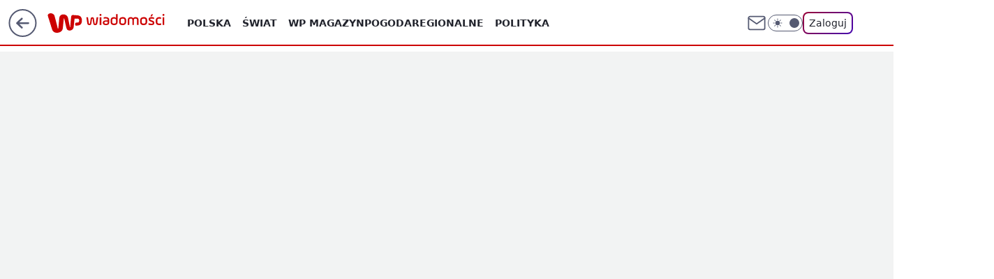

--- FILE ---
content_type: application/javascript
request_url: https://rek.www.wp.pl/gaf.js?rv=2&sn=wiadomosci&pvid=c83b0c6792ccd63ec6dd&rekids=234730&tVersion=B&phtml=wiadomosci.wp.pl%2Fczarne-chmury-nad-romanowskim-zemsta-tuska-i-giertycha-7040194621504320a&abtest=adtech%7CPRGM-1047%7CA%3Badtech%7CPU-335%7CA%3Badtech%7CPRG-3468%7CB%3Badtech%7CPRGM-1036%7CA%3Badtech%7CFP-76%7CA%3Badtech%7CPRGM-1356%7CA%3Badtech%7CPRGM-1610%7CB%3Badtech%7CPRGM-1419%7CB%3Badtech%7CPRGM-1589%7CA%3Badtech%7CPRGM-1576%7CB%3Badtech%7CPRGM-1443%7CA%3Badtech%7CPRGM-1421%7CA%3Badtech%7CPRGM-1587%7CD&PWA_adbd=0&darkmode=0&highLayout=0&layout=wide&navType=navigate&cdl=0&ctype=article&ciab=IAB-v3-386%2CIAB-v3-380%2CIAB-v3-413%2CIAB12-2%2CIAB11-4%2CIAB12%2CIAB13-9&cuct=PK-3364&cid=7040194621504320&csystem=ncr&cdate=2024-06-19&ccategory=polska&REKtagi=marcin_romanowski%3Bfundusz_sprawiedliwosci%3Bdonald_tusk%3Broman_giertych&vw=1280&vh=720&p1=0&spin=sq69faoc&bcv=2
body_size: 5211
content:
sq69faoc({"spin":"sq69faoc","bunch":234730,"context":{"dsa":false,"minor":false,"bidRequestId":"5de80357-cc87-4bb0-95b7-ef6aebcbfcf3","maConfig":{"timestamp":"2025-12-18T13:59:30.091Z"},"dfpConfig":{"timestamp":"2026-01-14T09:45:15.831Z"},"sda":[],"targeting":{"client":{},"server":{},"query":{"PWA_adbd":"0","REKtagi":"marcin_romanowski;fundusz_sprawiedliwosci;donald_tusk;roman_giertych","abtest":"adtech|PRGM-1047|A;adtech|PU-335|A;adtech|PRG-3468|B;adtech|PRGM-1036|A;adtech|FP-76|A;adtech|PRGM-1356|A;adtech|PRGM-1610|B;adtech|PRGM-1419|B;adtech|PRGM-1589|A;adtech|PRGM-1576|B;adtech|PRGM-1443|A;adtech|PRGM-1421|A;adtech|PRGM-1587|D","bcv":"2","ccategory":"polska","cdate":"2024-06-19","cdl":"0","ciab":"IAB-v3-386,IAB-v3-380,IAB-v3-413,IAB12-2,IAB11-4,IAB12,IAB13-9","cid":"7040194621504320","csystem":"ncr","ctype":"article","cuct":"PK-3364","darkmode":"0","highLayout":"0","layout":"wide","navType":"navigate","p1":"0","phtml":"wiadomosci.wp.pl/czarne-chmury-nad-romanowskim-zemsta-tuska-i-giertycha-7040194621504320a","pvid":"c83b0c6792ccd63ec6dd","rekids":"234730","rv":"2","sn":"wiadomosci","spin":"sq69faoc","tVersion":"B","vh":"720","vw":"1280"}},"directOnly":0,"geo":{"country":"840","region":"","city":""},"statid":"","mlId":"","rshsd":"19","isRobot":false,"curr":{"EUR":4.2116,"USD":3.6083,"CHF":4.5235,"GBP":4.8644},"rv":"2","status":{"advf":2,"ma":2,"ma_ads-bidder":2,"ma_cpv-bidder":2,"ma_high-cpm-bidder":2}},"slots":{"10":{"delivered":"","campaign":null,"dfpConfig":null},"11":{"delivered":"1","campaign":null,"dfpConfig":{"placement":"/89844762/Desktop_Wiadomosci.wp.pl_x11_art","roshash":"BFIL","ceil":100,"sizes":[[336,280],[640,280],[300,250]],"namedSizes":["fluid"],"div":"div-gpt-ad-x11-art","targeting":{"DFPHASH":"AEHK","emptygaf":"0"},"gfp":"BFIL"}},"12":{"delivered":"1","campaign":null,"dfpConfig":{"placement":"/89844762/Desktop_Wiadomosci.wp.pl_x12_art","roshash":"BFIL","ceil":100,"sizes":[[336,280],[640,280],[300,250]],"namedSizes":["fluid"],"div":"div-gpt-ad-x12-art","targeting":{"DFPHASH":"AEHK","emptygaf":"0"},"gfp":"BFIL"}},"13":{"delivered":"1","campaign":null,"dfpConfig":{"placement":"/89844762/Desktop_Wiadomosci.wp.pl_x13_art","roshash":"BFIL","ceil":100,"sizes":[[336,280],[640,280],[300,250]],"namedSizes":["fluid"],"div":"div-gpt-ad-x13-art","targeting":{"DFPHASH":"AEHK","emptygaf":"0"},"gfp":"BFIL"}},"14":{"delivered":"1","campaign":null,"dfpConfig":{"placement":"/89844762/Desktop_Wiadomosci.wp.pl_x14_art","roshash":"BFIL","ceil":100,"sizes":[[336,280],[640,280],[300,250]],"namedSizes":["fluid"],"div":"div-gpt-ad-x14-art","targeting":{"DFPHASH":"AEHK","emptygaf":"0"},"gfp":"BFIL"}},"15":{"delivered":"1","campaign":null,"dfpConfig":{"placement":"/89844762/Desktop_Wiadomosci.wp.pl_x15_art","roshash":"BFIL","ceil":100,"sizes":[[728,90],[970,300],[950,90],[980,120],[980,90],[970,150],[970,90],[970,250],[930,180],[950,200],[750,100],[970,66],[750,200],[960,90],[970,100],[750,300],[970,200],[950,300]],"namedSizes":["fluid"],"div":"div-gpt-ad-x15-art","targeting":{"DFPHASH":"AEHK","emptygaf":"0"},"gfp":"BFIL"}},"16":{"delivered":"1","campaign":null,"dfpConfig":{"placement":"/89844762/Desktop_Wiadomosci.wp.pl_x16","roshash":"BFIL","ceil":100,"sizes":[[728,90],[970,300],[950,90],[980,120],[980,90],[970,150],[970,90],[970,250],[930,180],[950,200],[750,100],[970,66],[750,200],[960,90],[970,100],[750,300],[970,200],[950,300]],"namedSizes":["fluid"],"div":"div-gpt-ad-x16","targeting":{"DFPHASH":"AEHK","emptygaf":"0"},"gfp":"BFIL"}},"17":{"delivered":"1","campaign":null,"dfpConfig":{"placement":"/89844762/Desktop_Wiadomosci.wp.pl_x17","roshash":"BFIL","ceil":100,"sizes":[[728,90],[970,300],[950,90],[980,120],[980,90],[970,150],[970,90],[970,250],[930,180],[950,200],[750,100],[970,66],[750,200],[960,90],[970,100],[750,300],[970,200],[950,300]],"namedSizes":["fluid"],"div":"div-gpt-ad-x17","targeting":{"DFPHASH":"AEHK","emptygaf":"0"},"gfp":"BFIL"}},"18":{"lazy":1,"delivered":"1","campaign":{"id":"188277","adm":{"bunch":"234730","creations":[{"height":200,"showLabel":true,"src":"https://mamc.wpcdn.pl/188277/1768218840656/pudelek-wosp-vB-750x200.jpg","trackers":{"click":[""],"cview":["//ma.wp.pl/ma.gif?clid=36d4f1d950aab392a9c26b186b340e10\u0026SN=wiadomosci\u0026pvid=c83b0c6792ccd63ec6dd\u0026action=cvimp\u0026pg=wiadomosci.wp.pl\u0026par=ssp%3Dwp.pl%26bidReqID%3D5de80357-cc87-4bb0-95b7-ef6aebcbfcf3%26userID%3D__UNKNOWN_TELL_US__%26publisherID%3D308%26org_id%3D25%26is_adblock%3D0%26geo%3D840%253B%253B%26partnerID%3D%26medium%3Ddisplay%26rekid%3D234730%26slotSizeWxH%3D750x200%26client_id%3D38851%26order%3D266039%26iabSiteCategories%3D%26platform%3D8%26ip%3DaeR4iEvt4Fr8X77dOS4Ji1nzjbgKduIjQ8jjF2xKvMU%26creationID%3D1470132%26seatID%3D36d4f1d950aab392a9c26b186b340e10%26pricingModel%3DUpP7cL3Vb7hwBdcSL6TkAfVv5TjTmljxT6nrtGx8CDM%26ttl%3D1768501438%26utility%3DgXZN3dlFsxNb2Cxj55yicMeE40yMCiJXBYVPLmZRX_7OPRv-U_tPf4jH31ANe5mh%26iabPageCategories%3D%26bidTimestamp%3D1768415038%26isDev%3Dfalse%26inver%3D2%26slotID%3D018%26workfID%3D188277%26billing%3Dcpv%26source%3DTG%26editedTimestamp%3D1768218902%26sn%3Dwiadomosci%26bidderID%3D11%26seatFee%3DA_Qginjs3cl08mx3dxH9r7vRPFNK71WUa8mXjUc1ySI%26tpID%3D1402616%26pvid%3Dc83b0c6792ccd63ec6dd%26hBidPrice%3DBEHKNQT%26hBudgetRate%3DBEHKNQT%26device%3DPERSONAL_COMPUTER%26domain%3Dwiadomosci.wp.pl%26targetDomain%3Dallegro.pl%26cur%3DPLN%26test%3D0%26emission%3D3044803%26is_robot%3D0%26contentID%3D7040194621504320%26conversionValue%3D0"],"impression":["//ma.wp.pl/ma.gif?clid=36d4f1d950aab392a9c26b186b340e10\u0026SN=wiadomosci\u0026pvid=c83b0c6792ccd63ec6dd\u0026action=delivery\u0026pg=wiadomosci.wp.pl\u0026par=order%3D266039%26iabSiteCategories%3D%26platform%3D8%26ip%3DaeR4iEvt4Fr8X77dOS4Ji1nzjbgKduIjQ8jjF2xKvMU%26creationID%3D1470132%26seatID%3D36d4f1d950aab392a9c26b186b340e10%26pricingModel%3DUpP7cL3Vb7hwBdcSL6TkAfVv5TjTmljxT6nrtGx8CDM%26ttl%3D1768501438%26utility%3DgXZN3dlFsxNb2Cxj55yicMeE40yMCiJXBYVPLmZRX_7OPRv-U_tPf4jH31ANe5mh%26iabPageCategories%3D%26bidTimestamp%3D1768415038%26isDev%3Dfalse%26inver%3D2%26slotID%3D018%26workfID%3D188277%26billing%3Dcpv%26source%3DTG%26editedTimestamp%3D1768218902%26sn%3Dwiadomosci%26bidderID%3D11%26seatFee%3DA_Qginjs3cl08mx3dxH9r7vRPFNK71WUa8mXjUc1ySI%26tpID%3D1402616%26pvid%3Dc83b0c6792ccd63ec6dd%26hBidPrice%3DBEHKNQT%26hBudgetRate%3DBEHKNQT%26device%3DPERSONAL_COMPUTER%26domain%3Dwiadomosci.wp.pl%26targetDomain%3Dallegro.pl%26cur%3DPLN%26test%3D0%26emission%3D3044803%26is_robot%3D0%26contentID%3D7040194621504320%26conversionValue%3D0%26ssp%3Dwp.pl%26bidReqID%3D5de80357-cc87-4bb0-95b7-ef6aebcbfcf3%26userID%3D__UNKNOWN_TELL_US__%26publisherID%3D308%26org_id%3D25%26is_adblock%3D0%26geo%3D840%253B%253B%26partnerID%3D%26medium%3Ddisplay%26rekid%3D234730%26slotSizeWxH%3D750x200%26client_id%3D38851"],"view":["//ma.wp.pl/ma.gif?clid=36d4f1d950aab392a9c26b186b340e10\u0026SN=wiadomosci\u0026pvid=c83b0c6792ccd63ec6dd\u0026action=view\u0026pg=wiadomosci.wp.pl\u0026par=partnerID%3D%26medium%3Ddisplay%26rekid%3D234730%26slotSizeWxH%3D750x200%26client_id%3D38851%26order%3D266039%26iabSiteCategories%3D%26platform%3D8%26ip%3DaeR4iEvt4Fr8X77dOS4Ji1nzjbgKduIjQ8jjF2xKvMU%26creationID%3D1470132%26seatID%3D36d4f1d950aab392a9c26b186b340e10%26pricingModel%3DUpP7cL3Vb7hwBdcSL6TkAfVv5TjTmljxT6nrtGx8CDM%26ttl%3D1768501438%26utility%3DgXZN3dlFsxNb2Cxj55yicMeE40yMCiJXBYVPLmZRX_7OPRv-U_tPf4jH31ANe5mh%26iabPageCategories%3D%26bidTimestamp%3D1768415038%26isDev%3Dfalse%26inver%3D2%26slotID%3D018%26workfID%3D188277%26billing%3Dcpv%26source%3DTG%26editedTimestamp%3D1768218902%26sn%3Dwiadomosci%26bidderID%3D11%26seatFee%3DA_Qginjs3cl08mx3dxH9r7vRPFNK71WUa8mXjUc1ySI%26tpID%3D1402616%26pvid%3Dc83b0c6792ccd63ec6dd%26hBidPrice%3DBEHKNQT%26hBudgetRate%3DBEHKNQT%26device%3DPERSONAL_COMPUTER%26domain%3Dwiadomosci.wp.pl%26targetDomain%3Dallegro.pl%26cur%3DPLN%26test%3D0%26emission%3D3044803%26is_robot%3D0%26contentID%3D7040194621504320%26conversionValue%3D0%26ssp%3Dwp.pl%26bidReqID%3D5de80357-cc87-4bb0-95b7-ef6aebcbfcf3%26userID%3D__UNKNOWN_TELL_US__%26publisherID%3D308%26org_id%3D25%26is_adblock%3D0%26geo%3D840%253B%253B"]},"transparentPlaceholder":false,"type":"image","url":"https://allegro.pl/oferta/wylicytuj-artykul-o-sobie-na-pudelku-18226046152","width":750}],"redir":"https://ma.wp.pl/redirma?SN=wiadomosci\u0026pvid=c83b0c6792ccd63ec6dd\u0026par=device%3DPERSONAL_COMPUTER%26geo%3D840%253B%253B%26rekid%3D234730%26order%3D266039%26iabSiteCategories%3D%26iabPageCategories%3D%26pvid%3Dc83b0c6792ccd63ec6dd%26slotID%3D018%26source%3DTG%26tpID%3D1402616%26hBidPrice%3DBEHKNQT%26test%3D0%26ssp%3Dwp.pl%26publisherID%3D308%26org_id%3D25%26medium%3Ddisplay%26platform%3D8%26seatFee%3DA_Qginjs3cl08mx3dxH9r7vRPFNK71WUa8mXjUc1ySI%26domain%3Dwiadomosci.wp.pl%26is_robot%3D0%26userID%3D__UNKNOWN_TELL_US__%26partnerID%3D%26seatID%3D36d4f1d950aab392a9c26b186b340e10%26ttl%3D1768501438%26isDev%3Dfalse%26bidderID%3D11%26bidReqID%3D5de80357-cc87-4bb0-95b7-ef6aebcbfcf3%26is_adblock%3D0%26slotSizeWxH%3D750x200%26bidTimestamp%3D1768415038%26inver%3D2%26editedTimestamp%3D1768218902%26cur%3DPLN%26contentID%3D7040194621504320%26client_id%3D38851%26workfID%3D188277%26billing%3Dcpv%26sn%3Dwiadomosci%26hBudgetRate%3DBEHKNQT%26ip%3DaeR4iEvt4Fr8X77dOS4Ji1nzjbgKduIjQ8jjF2xKvMU%26targetDomain%3Dallegro.pl%26emission%3D3044803%26conversionValue%3D0%26creationID%3D1470132%26pricingModel%3DUpP7cL3Vb7hwBdcSL6TkAfVv5TjTmljxT6nrtGx8CDM%26utility%3DgXZN3dlFsxNb2Cxj55yicMeE40yMCiJXBYVPLmZRX_7OPRv-U_tPf4jH31ANe5mh\u0026url=","slot":"18"},"creative":{"Id":"1470132","provider":"ma_cpv-bidder","roshash":"BEHK","height":200,"width":750,"touchpointId":"1402616","source":{"bidder":"cpv-bidder"}},"sellingModel":{"model":"CPM_INT"}},"dfpConfig":{"placement":"/89844762/Desktop_Wiadomosci.wp.pl_x18","roshash":"BFIL","ceil":100,"sizes":[[728,90],[970,300],[950,90],[980,120],[980,90],[970,150],[970,90],[970,250],[930,180],[950,200],[750,100],[970,66],[750,200],[960,90],[970,100],[750,300],[970,200],[950,300]],"namedSizes":["fluid"],"div":"div-gpt-ad-x18","targeting":{"DFPHASH":"AEHK","emptygaf":"0"},"gfp":"BFIL"}},"19":{"delivered":"1","campaign":null,"dfpConfig":{"placement":"/89844762/Desktop_Wiadomosci.wp.pl_x19","roshash":"BFIL","ceil":100,"sizes":[[728,90],[970,300],[950,90],[980,120],[980,90],[970,150],[970,90],[970,250],[930,180],[950,200],[750,100],[970,66],[750,200],[960,90],[970,100],[750,300],[970,200],[950,300]],"namedSizes":["fluid"],"div":"div-gpt-ad-x19","targeting":{"DFPHASH":"AEHK","emptygaf":"0"},"gfp":"BFIL"}},"2":{"delivered":"1","campaign":null,"dfpConfig":{"placement":"/89844762/Desktop_Wiadomosci.wp.pl_x02","roshash":"CKNQ","ceil":100,"sizes":[[970,300],[970,600],[750,300],[950,300],[980,600],[1920,870],[1200,600],[750,400],[960,640]],"namedSizes":["fluid"],"div":"div-gpt-ad-x02","targeting":{"DFPHASH":"BJMP","emptygaf":"0"},"gfp":"CKNQ"}},"24":{"delivered":"","campaign":null,"dfpConfig":null},"25":{"delivered":"1","campaign":null,"dfpConfig":{"placement":"/89844762/Desktop_Wiadomosci.wp.pl_x25_art","roshash":"BFIL","ceil":100,"sizes":[[336,280],[640,280],[300,250]],"namedSizes":["fluid"],"div":"div-gpt-ad-x25-art","targeting":{"DFPHASH":"AEHK","emptygaf":"0"},"gfp":"BFIL"}},"27":{"delivered":"1","campaign":null,"dfpConfig":{"placement":"/89844762/Desktop_Wiadomosci.wp.pl_x27_art","roshash":"BFIL","ceil":100,"sizes":[[160,600]],"namedSizes":["fluid"],"div":"div-gpt-ad-x27-art","targeting":{"DFPHASH":"AEHK","emptygaf":"0"},"gfp":"BFIL"}},"28":{"delivered":"","campaign":null,"dfpConfig":null},"29":{"delivered":"","campaign":null,"dfpConfig":null},"3":{"delivered":"1","campaign":{"id":"188107","capping":"PWAck=27120587\u0026PWAclt=24","adm":{"bunch":"234730","creations":[{"height":600,"mod":"stiltedBanner","pixels":["//ad.doubleclick.net/ddm/trackimp/N4022.2133700WP/B34996137.437466604;dc_trk_aid=630740582;dc_trk_cid=248432055;ord=1768415038;dc_lat=;dc_rdid=;tag_for_child_directed_treatment=;tfua=;gdpr=${GDPR};gdpr_consent=${GDPR_CONSENT_755};ltd=${LIMITED_ADS};dc_tdv=1?"],"showLabel":true,"src":"https://mamc.wpcdn.pl/188107/1767946337602/ip_kia25_sportage_kamp_benefity_1260x600.jpg","trackers":{"click":[""],"cview":["//ma.wp.pl/ma.gif?clid=2756484462c54389dac6407e48e5709b\u0026SN=wiadomosci\u0026pvid=c83b0c6792ccd63ec6dd\u0026action=cvimp\u0026pg=wiadomosci.wp.pl\u0026par=platform%3D8%26rekid%3D234730%26test%3D0%26source%3DTG%26iabSiteCategories%3D%26utility%3DPrVZzqdlIzn4B_JL0IjNc_3ShPHfV7yrKcfB5P1EdcxaUs1C7kpyqYCn-AoIk2n-%26ip%3DRu3h7a0NH_AOaooYyQNlc4UHEK1eA1RRop_7k1vJ-8A%26client_id%3D58063%26emission%3D3044129%26order%3D265810%26pvid%3Dc83b0c6792ccd63ec6dd%26device%3DPERSONAL_COMPUTER%26creationID%3D1469187%26editedTimestamp%3D1767950172%26medium%3Ddisplay%26userID%3D__UNKNOWN_TELL_US__%26publisherID%3D308%26inver%3D2%26is_adblock%3D0%26isDev%3Dfalse%26domain%3Dwiadomosci.wp.pl%26slotID%3D003%26targetDomain%3Dkia.com%26seatFee%3DwsBner6ubSq8cqgzU40f3E0Po3STcnZfQ-s1EQGDI9o%26sn%3Dwiadomosci%26geo%3D840%253B%253B%26conversionValue%3D0%26slotSizeWxH%3D1260x600%26tpID%3D1401826%26pricingModel%3D72pDSOYv0Bb5yId-qPT1LRKOeC9Yz1rE0jR5Mp3iaV0%26contentID%3D7040194621504320%26cur%3DPLN%26workfID%3D188107%26seatID%3D2756484462c54389dac6407e48e5709b%26is_robot%3D0%26bidTimestamp%3D1768415038%26hBidPrice%3DBEHKNQT%26hBudgetRate%3DBEHKNQT%26partnerID%3D%26ssp%3Dwp.pl%26bidReqID%3D5de80357-cc87-4bb0-95b7-ef6aebcbfcf3%26billing%3Dcpv%26org_id%3D25%26iabPageCategories%3D%26ttl%3D1768501438%26bidderID%3D11"],"impression":["//ma.wp.pl/ma.gif?clid=2756484462c54389dac6407e48e5709b\u0026SN=wiadomosci\u0026pvid=c83b0c6792ccd63ec6dd\u0026action=delivery\u0026pg=wiadomosci.wp.pl\u0026seqTtl=1770767999\u0026par=domain%3Dwiadomosci.wp.pl%26slotID%3D003%26targetDomain%3Dkia.com%26seatFee%3DwsBner6ubSq8cqgzU40f3E0Po3STcnZfQ-s1EQGDI9o%26sn%3Dwiadomosci%26geo%3D840%253B%253B%26conversionValue%3D0%26slotSizeWxH%3D1260x600%26tpID%3D1401826%26pricingModel%3D72pDSOYv0Bb5yId-qPT1LRKOeC9Yz1rE0jR5Mp3iaV0%26contentID%3D7040194621504320%26cur%3DPLN%26workfID%3D188107%26seatID%3D2756484462c54389dac6407e48e5709b%26is_robot%3D0%26bidTimestamp%3D1768415038%26hBidPrice%3DBEHKNQT%26hBudgetRate%3DBEHKNQT%26partnerID%3D%26ssp%3Dwp.pl%26bidReqID%3D5de80357-cc87-4bb0-95b7-ef6aebcbfcf3%26billing%3Dcpv%26org_id%3D25%26iabPageCategories%3D%26ttl%3D1768501438%26bidderID%3D11%26platform%3D8%26rekid%3D234730%26test%3D0%26source%3DTG%26iabSiteCategories%3D%26utility%3DPrVZzqdlIzn4B_JL0IjNc_3ShPHfV7yrKcfB5P1EdcxaUs1C7kpyqYCn-AoIk2n-%26ip%3DRu3h7a0NH_AOaooYyQNlc4UHEK1eA1RRop_7k1vJ-8A%26client_id%3D58063%26emission%3D3044129%26order%3D265810%26pvid%3Dc83b0c6792ccd63ec6dd%26device%3DPERSONAL_COMPUTER%26creationID%3D1469187%26editedTimestamp%3D1767950172%26medium%3Ddisplay%26userID%3D__UNKNOWN_TELL_US__%26publisherID%3D308%26inver%3D2%26is_adblock%3D0%26isDev%3Dfalse"],"view":["//ma.wp.pl/ma.gif?clid=2756484462c54389dac6407e48e5709b\u0026SN=wiadomosci\u0026pvid=c83b0c6792ccd63ec6dd\u0026action=view\u0026pg=wiadomosci.wp.pl\u0026par=iabPageCategories%3D%26ttl%3D1768501438%26bidderID%3D11%26platform%3D8%26rekid%3D234730%26test%3D0%26source%3DTG%26iabSiteCategories%3D%26utility%3DPrVZzqdlIzn4B_JL0IjNc_3ShPHfV7yrKcfB5P1EdcxaUs1C7kpyqYCn-AoIk2n-%26ip%3DRu3h7a0NH_AOaooYyQNlc4UHEK1eA1RRop_7k1vJ-8A%26client_id%3D58063%26emission%3D3044129%26order%3D265810%26pvid%3Dc83b0c6792ccd63ec6dd%26device%3DPERSONAL_COMPUTER%26creationID%3D1469187%26editedTimestamp%3D1767950172%26medium%3Ddisplay%26userID%3D__UNKNOWN_TELL_US__%26publisherID%3D308%26inver%3D2%26is_adblock%3D0%26isDev%3Dfalse%26domain%3Dwiadomosci.wp.pl%26slotID%3D003%26targetDomain%3Dkia.com%26seatFee%3DwsBner6ubSq8cqgzU40f3E0Po3STcnZfQ-s1EQGDI9o%26sn%3Dwiadomosci%26geo%3D840%253B%253B%26conversionValue%3D0%26slotSizeWxH%3D1260x600%26tpID%3D1401826%26pricingModel%3D72pDSOYv0Bb5yId-qPT1LRKOeC9Yz1rE0jR5Mp3iaV0%26contentID%3D7040194621504320%26cur%3DPLN%26workfID%3D188107%26seatID%3D2756484462c54389dac6407e48e5709b%26is_robot%3D0%26bidTimestamp%3D1768415038%26hBidPrice%3DBEHKNQT%26hBudgetRate%3DBEHKNQT%26partnerID%3D%26ssp%3Dwp.pl%26bidReqID%3D5de80357-cc87-4bb0-95b7-ef6aebcbfcf3%26billing%3Dcpv%26org_id%3D25"]},"transparentPlaceholder":false,"type":"image","url":"https://ad.doubleclick.net/ddm/trackclk/N4022.2133700WP/B34996137.437466604;dc_trk_aid=630740582;dc_trk_cid=248432055;dc_lat=;dc_rdid=;tag_for_child_directed_treatment=;tfua=;gdpr=${GDPR};gdpr_consent=${GDPR_CONSENT_755};ltd=${LIMITED_ADS};dc_tdv=1","width":1260},{"height":600,"mod":"stiltedBanner","pixels":["//ad.doubleclick.net/ddm/trackimp/N4022.2133700WP/B34996137.437466604;dc_trk_aid=630740582;dc_trk_cid=248432055;ord=1768415038;dc_lat=;dc_rdid=;tag_for_child_directed_treatment=;tfua=;gdpr=${GDPR};gdpr_consent=${GDPR_CONSENT_755};ltd=${LIMITED_ADS};dc_tdv=1?"],"showLabel":true,"src":"https://mamc.wpcdn.pl/188107/1767946359845/ip_kia25_sportage_kamp_benefity_940x600.jpg","trackers":{"click":[""],"cview":["//ma.wp.pl/ma.gif?clid=2756484462c54389dac6407e48e5709b\u0026SN=wiadomosci\u0026pvid=c83b0c6792ccd63ec6dd\u0026action=cvimp\u0026pg=wiadomosci.wp.pl\u0026par=platform%3D8%26rekid%3D234730%26test%3D0%26source%3DTG%26iabSiteCategories%3D%26utility%3DPrVZzqdlIzn4B_JL0IjNc_3ShPHfV7yrKcfB5P1EdcxaUs1C7kpyqYCn-AoIk2n-%26ip%3DRu3h7a0NH_AOaooYyQNlc4UHEK1eA1RRop_7k1vJ-8A%26client_id%3D58063%26emission%3D3044129%26order%3D265810%26pvid%3Dc83b0c6792ccd63ec6dd%26device%3DPERSONAL_COMPUTER%26creationID%3D1469187%26editedTimestamp%3D1767950172%26medium%3Ddisplay%26userID%3D__UNKNOWN_TELL_US__%26publisherID%3D308%26inver%3D2%26is_adblock%3D0%26isDev%3Dfalse%26domain%3Dwiadomosci.wp.pl%26slotID%3D003%26targetDomain%3Dkia.com%26seatFee%3DwsBner6ubSq8cqgzU40f3E0Po3STcnZfQ-s1EQGDI9o%26sn%3Dwiadomosci%26geo%3D840%253B%253B%26conversionValue%3D0%26slotSizeWxH%3D1260x600%26tpID%3D1401826%26pricingModel%3D72pDSOYv0Bb5yId-qPT1LRKOeC9Yz1rE0jR5Mp3iaV0%26contentID%3D7040194621504320%26cur%3DPLN%26workfID%3D188107%26seatID%3D2756484462c54389dac6407e48e5709b%26is_robot%3D0%26bidTimestamp%3D1768415038%26hBidPrice%3DBEHKNQT%26hBudgetRate%3DBEHKNQT%26partnerID%3D%26ssp%3Dwp.pl%26bidReqID%3D5de80357-cc87-4bb0-95b7-ef6aebcbfcf3%26billing%3Dcpv%26org_id%3D25%26iabPageCategories%3D%26ttl%3D1768501438%26bidderID%3D11"],"impression":["//ma.wp.pl/ma.gif?clid=2756484462c54389dac6407e48e5709b\u0026SN=wiadomosci\u0026pvid=c83b0c6792ccd63ec6dd\u0026action=delivery\u0026pg=wiadomosci.wp.pl\u0026seqTtl=1770767999\u0026par=domain%3Dwiadomosci.wp.pl%26slotID%3D003%26targetDomain%3Dkia.com%26seatFee%3DwsBner6ubSq8cqgzU40f3E0Po3STcnZfQ-s1EQGDI9o%26sn%3Dwiadomosci%26geo%3D840%253B%253B%26conversionValue%3D0%26slotSizeWxH%3D1260x600%26tpID%3D1401826%26pricingModel%3D72pDSOYv0Bb5yId-qPT1LRKOeC9Yz1rE0jR5Mp3iaV0%26contentID%3D7040194621504320%26cur%3DPLN%26workfID%3D188107%26seatID%3D2756484462c54389dac6407e48e5709b%26is_robot%3D0%26bidTimestamp%3D1768415038%26hBidPrice%3DBEHKNQT%26hBudgetRate%3DBEHKNQT%26partnerID%3D%26ssp%3Dwp.pl%26bidReqID%3D5de80357-cc87-4bb0-95b7-ef6aebcbfcf3%26billing%3Dcpv%26org_id%3D25%26iabPageCategories%3D%26ttl%3D1768501438%26bidderID%3D11%26platform%3D8%26rekid%3D234730%26test%3D0%26source%3DTG%26iabSiteCategories%3D%26utility%3DPrVZzqdlIzn4B_JL0IjNc_3ShPHfV7yrKcfB5P1EdcxaUs1C7kpyqYCn-AoIk2n-%26ip%3DRu3h7a0NH_AOaooYyQNlc4UHEK1eA1RRop_7k1vJ-8A%26client_id%3D58063%26emission%3D3044129%26order%3D265810%26pvid%3Dc83b0c6792ccd63ec6dd%26device%3DPERSONAL_COMPUTER%26creationID%3D1469187%26editedTimestamp%3D1767950172%26medium%3Ddisplay%26userID%3D__UNKNOWN_TELL_US__%26publisherID%3D308%26inver%3D2%26is_adblock%3D0%26isDev%3Dfalse"],"view":["//ma.wp.pl/ma.gif?clid=2756484462c54389dac6407e48e5709b\u0026SN=wiadomosci\u0026pvid=c83b0c6792ccd63ec6dd\u0026action=view\u0026pg=wiadomosci.wp.pl\u0026par=iabPageCategories%3D%26ttl%3D1768501438%26bidderID%3D11%26platform%3D8%26rekid%3D234730%26test%3D0%26source%3DTG%26iabSiteCategories%3D%26utility%3DPrVZzqdlIzn4B_JL0IjNc_3ShPHfV7yrKcfB5P1EdcxaUs1C7kpyqYCn-AoIk2n-%26ip%3DRu3h7a0NH_AOaooYyQNlc4UHEK1eA1RRop_7k1vJ-8A%26client_id%3D58063%26emission%3D3044129%26order%3D265810%26pvid%3Dc83b0c6792ccd63ec6dd%26device%3DPERSONAL_COMPUTER%26creationID%3D1469187%26editedTimestamp%3D1767950172%26medium%3Ddisplay%26userID%3D__UNKNOWN_TELL_US__%26publisherID%3D308%26inver%3D2%26is_adblock%3D0%26isDev%3Dfalse%26domain%3Dwiadomosci.wp.pl%26slotID%3D003%26targetDomain%3Dkia.com%26seatFee%3DwsBner6ubSq8cqgzU40f3E0Po3STcnZfQ-s1EQGDI9o%26sn%3Dwiadomosci%26geo%3D840%253B%253B%26conversionValue%3D0%26slotSizeWxH%3D1260x600%26tpID%3D1401826%26pricingModel%3D72pDSOYv0Bb5yId-qPT1LRKOeC9Yz1rE0jR5Mp3iaV0%26contentID%3D7040194621504320%26cur%3DPLN%26workfID%3D188107%26seatID%3D2756484462c54389dac6407e48e5709b%26is_robot%3D0%26bidTimestamp%3D1768415038%26hBidPrice%3DBEHKNQT%26hBudgetRate%3DBEHKNQT%26partnerID%3D%26ssp%3Dwp.pl%26bidReqID%3D5de80357-cc87-4bb0-95b7-ef6aebcbfcf3%26billing%3Dcpv%26org_id%3D25"]},"transparentPlaceholder":false,"type":"image","url":"https://ad.doubleclick.net/ddm/trackclk/N4022.2133700WP/B34996137.437466604;dc_trk_aid=630740582;dc_trk_cid=248432055;dc_lat=;dc_rdid=;tag_for_child_directed_treatment=;tfua=;gdpr=${GDPR};gdpr_consent=${GDPR_CONSENT_755};ltd=${LIMITED_ADS};dc_tdv=1","width":940}],"redir":"https://ma.wp.pl/redirma?SN=wiadomosci\u0026pvid=c83b0c6792ccd63ec6dd\u0026par=tpID%3D1401826%26contentID%3D7040194621504320%26device%3DPERSONAL_COMPUTER%26publisherID%3D308%26seatFee%3DwsBner6ubSq8cqgzU40f3E0Po3STcnZfQ-s1EQGDI9o%26cur%3DPLN%26workfID%3D188107%26is_robot%3D0%26bidderID%3D11%26editedTimestamp%3D1767950172%26conversionValue%3D0%26ssp%3Dwp.pl%26slotID%3D003%26billing%3Dcpv%26medium%3Ddisplay%26inver%3D2%26hBidPrice%3DBEHKNQT%26bidReqID%3D5de80357-cc87-4bb0-95b7-ef6aebcbfcf3%26rekid%3D234730%26test%3D0%26source%3DTG%26ip%3DRu3h7a0NH_AOaooYyQNlc4UHEK1eA1RRop_7k1vJ-8A%26seatID%3D2756484462c54389dac6407e48e5709b%26bidTimestamp%3D1768415038%26org_id%3D25%26utility%3DPrVZzqdlIzn4B_JL0IjNc_3ShPHfV7yrKcfB5P1EdcxaUs1C7kpyqYCn-AoIk2n-%26partnerID%3D%26ttl%3D1768501438%26iabSiteCategories%3D%26emission%3D3044129%26slotSizeWxH%3D1260x600%26pricingModel%3D72pDSOYv0Bb5yId-qPT1LRKOeC9Yz1rE0jR5Mp3iaV0%26domain%3Dwiadomosci.wp.pl%26client_id%3D58063%26pvid%3Dc83b0c6792ccd63ec6dd%26userID%3D__UNKNOWN_TELL_US__%26is_adblock%3D0%26isDev%3Dfalse%26geo%3D840%253B%253B%26hBudgetRate%3DBEHKNQT%26iabPageCategories%3D%26platform%3D8%26order%3D265810%26creationID%3D1469187%26targetDomain%3Dkia.com%26sn%3Dwiadomosci\u0026url=","slot":"3"},"creative":{"Id":"1469187","provider":"ma_cpv-bidder","roshash":"BEHK","height":600,"width":1260,"touchpointId":"1401826","source":{"bidder":"cpv-bidder"}},"sellingModel":{"directOnly":1,"model":"CPM_INT"}},"dfpConfig":null},"32":{"delivered":"1","campaign":null,"dfpConfig":{"placement":"/89844762/Desktop_Wiadomosci.wp.pl_x32_art","roshash":"BFIL","ceil":100,"sizes":[[336,280],[640,280],[300,250]],"namedSizes":["fluid"],"div":"div-gpt-ad-x32-art","targeting":{"DFPHASH":"AEHK","emptygaf":"0"},"gfp":"BFIL"}},"33":{"delivered":"1","campaign":null,"dfpConfig":{"placement":"/89844762/Desktop_Wiadomosci.wp.pl_x33_art","roshash":"BFIL","ceil":100,"sizes":[[336,280],[640,280],[300,250]],"namedSizes":["fluid"],"div":"div-gpt-ad-x33-art","targeting":{"DFPHASH":"AEHK","emptygaf":"0"},"gfp":"BFIL"}},"34":{"delivered":"1","campaign":null,"dfpConfig":{"placement":"/89844762/Desktop_Wiadomosci.wp.pl_x34_art","roshash":"BFIL","ceil":100,"sizes":[[300,250]],"namedSizes":["fluid"],"div":"div-gpt-ad-x34-art","targeting":{"DFPHASH":"AEHK","emptygaf":"0"},"gfp":"BFIL"}},"35":{"delivered":"1","campaign":null,"dfpConfig":{"placement":"/89844762/Desktop_Wiadomosci.wp.pl_x35_art","roshash":"BFIL","ceil":100,"sizes":[[300,600],[300,250]],"namedSizes":["fluid"],"div":"div-gpt-ad-x35-art","targeting":{"DFPHASH":"AEHK","emptygaf":"0"},"gfp":"BFIL"}},"36":{"delivered":"1","campaign":null,"dfpConfig":{"placement":"/89844762/Desktop_Wiadomosci.wp.pl_x36_art","roshash":"BFIL","ceil":100,"sizes":[[300,600],[300,250]],"namedSizes":["fluid"],"div":"div-gpt-ad-x36-art","targeting":{"DFPHASH":"AEHK","emptygaf":"0"},"gfp":"BFIL"}},"37":{"delivered":"1","campaign":null,"dfpConfig":{"placement":"/89844762/Desktop_Wiadomosci.wp.pl_x37_art","roshash":"BFIL","ceil":100,"sizes":[[300,600],[300,250]],"namedSizes":["fluid"],"div":"div-gpt-ad-x37-art","targeting":{"DFPHASH":"AEHK","emptygaf":"0"},"gfp":"BFIL"}},"40":{"delivered":"1","campaign":null,"dfpConfig":{"placement":"/89844762/Desktop_Wiadomosci.wp.pl_x40","roshash":"BGJM","ceil":100,"sizes":[[300,250]],"namedSizes":["fluid"],"div":"div-gpt-ad-x40","targeting":{"DFPHASH":"AFIL","emptygaf":"0"},"gfp":"BGJM"}},"5":{"delivered":"1","campaign":null,"dfpConfig":{"placement":"/89844762/Desktop_Wiadomosci.wp.pl_x05_art","roshash":"BFIL","ceil":100,"sizes":[[336,280],[640,280],[300,250]],"namedSizes":["fluid"],"div":"div-gpt-ad-x05-art","targeting":{"DFPHASH":"AEHK","emptygaf":"0"},"gfp":"BFIL"}},"50":{"delivered":"1","campaign":null,"dfpConfig":{"placement":"/89844762/Desktop_Wiadomosci.wp.pl_x50_art","roshash":"BFIL","ceil":100,"sizes":[[728,90],[970,300],[950,90],[980,120],[980,90],[970,150],[970,90],[970,250],[930,180],[950,200],[750,100],[970,66],[750,200],[960,90],[970,100],[750,300],[970,200],[950,300]],"namedSizes":["fluid"],"div":"div-gpt-ad-x50-art","targeting":{"DFPHASH":"AEHK","emptygaf":"0"},"gfp":"BFIL"}},"52":{"delivered":"1","campaign":null,"dfpConfig":{"placement":"/89844762/Desktop_Wiadomosci.wp.pl_x52_art","roshash":"BFIL","ceil":100,"sizes":[[300,250]],"namedSizes":["fluid"],"div":"div-gpt-ad-x52-art","targeting":{"DFPHASH":"AEHK","emptygaf":"0"},"gfp":"BFIL"}},"529":{"delivered":"1","campaign":null,"dfpConfig":{"placement":"/89844762/Desktop_Wiadomosci.wp.pl_x529","roshash":"BFIL","ceil":100,"sizes":[[300,250]],"namedSizes":["fluid"],"div":"div-gpt-ad-x529","targeting":{"DFPHASH":"AEHK","emptygaf":"0"},"gfp":"BFIL"}},"53":{"delivered":"1","campaign":null,"dfpConfig":{"placement":"/89844762/Desktop_Wiadomosci.wp.pl_x53_art","roshash":"BFIL","ceil":100,"sizes":[[728,90],[970,300],[950,90],[980,120],[980,90],[970,150],[970,600],[970,90],[970,250],[930,180],[950,200],[750,100],[970,66],[750,200],[960,90],[970,100],[750,300],[970,200],[940,600]],"namedSizes":["fluid"],"div":"div-gpt-ad-x53-art","targeting":{"DFPHASH":"AEHK","emptygaf":"0"},"gfp":"BFIL"}},"531":{"delivered":"1","campaign":null,"dfpConfig":{"placement":"/89844762/Desktop_Wiadomosci.wp.pl_x531","roshash":"BFIL","ceil":100,"sizes":[[300,250]],"namedSizes":["fluid"],"div":"div-gpt-ad-x531","targeting":{"DFPHASH":"AEHK","emptygaf":"0"},"gfp":"BFIL"}},"541":{"delivered":"1","campaign":null,"dfpConfig":{"placement":"/89844762/Desktop_Wiadomosci.wp.pl_x541_art","roshash":"BFIL","ceil":100,"sizes":[[300,600],[300,250]],"namedSizes":["fluid"],"div":"div-gpt-ad-x541-art","targeting":{"DFPHASH":"AEHK","emptygaf":"0"},"gfp":"BFIL"}},"59":{"delivered":"1","campaign":null,"dfpConfig":{"placement":"/89844762/Desktop_Wiadomosci.wp.pl_x59_art","roshash":"BFIL","ceil":100,"sizes":[[300,600],[300,250]],"namedSizes":["fluid"],"div":"div-gpt-ad-x59-art","targeting":{"DFPHASH":"AEHK","emptygaf":"0"},"gfp":"BFIL"}},"6":{"delivered":"","campaign":null,"dfpConfig":null},"61":{"delivered":"1","campaign":null,"dfpConfig":{"placement":"/89844762/Desktop_Wiadomosci.wp.pl_x61_art","roshash":"BFIL","ceil":100,"sizes":[[300,250]],"namedSizes":["fluid"],"div":"div-gpt-ad-x61-art","targeting":{"DFPHASH":"AEHK","emptygaf":"0"},"gfp":"BFIL"}},"62":{"delivered":"","campaign":null,"dfpConfig":null},"67":{"delivered":"1","campaign":null,"dfpConfig":{"placement":"/89844762/Desktop_Wiadomosci.wp.pl_x67_art","roshash":"BFIL","ceil":100,"sizes":[[300,50]],"namedSizes":["fluid"],"div":"div-gpt-ad-x67-art","targeting":{"DFPHASH":"AEHK","emptygaf":"0"},"gfp":"BFIL"}},"7":{"delivered":"","campaign":null,"dfpConfig":null},"70":{"delivered":"1","campaign":null,"dfpConfig":{"placement":"/89844762/Desktop_Wiadomosci.wp.pl_x70_art","roshash":"BFIL","ceil":100,"sizes":[[728,90],[970,300],[950,90],[980,120],[980,90],[970,150],[970,90],[970,250],[930,180],[950,200],[750,100],[970,66],[750,200],[960,90],[970,100],[750,300],[970,200],[950,300]],"namedSizes":["fluid"],"div":"div-gpt-ad-x70-art","targeting":{"DFPHASH":"AEHK","emptygaf":"0"},"gfp":"BFIL"}},"716":{"delivered":"","campaign":null,"dfpConfig":null},"717":{"delivered":"","campaign":null,"dfpConfig":null},"72":{"delivered":"1","campaign":null,"dfpConfig":{"placement":"/89844762/Desktop_Wiadomosci.wp.pl_x72_art","roshash":"BFIL","ceil":100,"sizes":[[300,250]],"namedSizes":["fluid"],"div":"div-gpt-ad-x72-art","targeting":{"DFPHASH":"AEHK","emptygaf":"0"},"gfp":"BFIL"}},"79":{"lazy":1,"delivered":"1","campaign":{"id":"188194","adm":{"bunch":"234730","creations":[{"height":600,"showLabel":true,"src":"https://mamc.wpcdn.pl/188194/1767968850191/autopromo_300x600.jpeg","trackers":{"click":[""],"cview":["//ma.wp.pl/ma.gif?clid=36d4f1d950aab392a9c26b186b340e10\u0026SN=wiadomosci\u0026pvid=c83b0c6792ccd63ec6dd\u0026action=cvimp\u0026pg=wiadomosci.wp.pl\u0026par=conversionValue%3D0%26publisherID%3D308%26iabSiteCategories%3D%26sn%3Dwiadomosci%26inver%3D2%26seatFee%3DULJr_ULzG1SgDitxMhMittT8wIPQwOW1ptPjJjVU5JU%26emission%3D3044175%26editedTimestamp%3D1767969656%26iabPageCategories%3D%26pvid%3Dc83b0c6792ccd63ec6dd%26partnerID%3D%26slotSizeWxH%3D300x600%26cur%3DPLN%26billing%3Dcpv%26org_id%3D25%26test%3D0%26client_id%3D43444%26is_robot%3D0%26bidderID%3D11%26platform%3D8%26domain%3Dwiadomosci.wp.pl%26targetDomain%3Dwp.pl%26workfID%3D188194%26tpID%3D1402313%26source%3DTG%26bidTimestamp%3D1768415038%26ssp%3Dwp.pl%26device%3DPERSONAL_COMPUTER%26slotID%3D079%26order%3D265827%26ttl%3D1768501438%26is_adblock%3D0%26hBidPrice%3DBEHKNQT%26hBudgetRate%3DBEHKNQT%26bidReqID%3D5de80357-cc87-4bb0-95b7-ef6aebcbfcf3%26userID%3D__UNKNOWN_TELL_US__%26ip%3DUw-vXc9dNA7RbSwNyKAkXOup1B-mIT-rmiy3PAS9b34%26seatID%3D36d4f1d950aab392a9c26b186b340e10%26pricingModel%3Det8CnEhwgIb1to4YyiiXadQlkQkcLkd5sawpQCEhI0c%26isDev%3Dfalse%26contentID%3D7040194621504320%26utility%3Dmtl_dRLar_M7002akEZlLfIsA2wxj9VjqW4PpmQBFjtDVbDCxqqV_Z8ZU0WZI_tX%26medium%3Ddisplay%26rekid%3D234730%26creationID%3D1469531%26geo%3D840%253B%253B"],"impression":["//ma.wp.pl/ma.gif?clid=36d4f1d950aab392a9c26b186b340e10\u0026SN=wiadomosci\u0026pvid=c83b0c6792ccd63ec6dd\u0026action=delivery\u0026pg=wiadomosci.wp.pl\u0026par=geo%3D840%253B%253B%26conversionValue%3D0%26publisherID%3D308%26iabSiteCategories%3D%26sn%3Dwiadomosci%26inver%3D2%26seatFee%3DULJr_ULzG1SgDitxMhMittT8wIPQwOW1ptPjJjVU5JU%26emission%3D3044175%26editedTimestamp%3D1767969656%26iabPageCategories%3D%26pvid%3Dc83b0c6792ccd63ec6dd%26partnerID%3D%26slotSizeWxH%3D300x600%26cur%3DPLN%26billing%3Dcpv%26org_id%3D25%26test%3D0%26client_id%3D43444%26is_robot%3D0%26bidderID%3D11%26platform%3D8%26domain%3Dwiadomosci.wp.pl%26targetDomain%3Dwp.pl%26workfID%3D188194%26tpID%3D1402313%26source%3DTG%26bidTimestamp%3D1768415038%26ssp%3Dwp.pl%26device%3DPERSONAL_COMPUTER%26slotID%3D079%26order%3D265827%26ttl%3D1768501438%26is_adblock%3D0%26hBidPrice%3DBEHKNQT%26hBudgetRate%3DBEHKNQT%26bidReqID%3D5de80357-cc87-4bb0-95b7-ef6aebcbfcf3%26userID%3D__UNKNOWN_TELL_US__%26ip%3DUw-vXc9dNA7RbSwNyKAkXOup1B-mIT-rmiy3PAS9b34%26seatID%3D36d4f1d950aab392a9c26b186b340e10%26pricingModel%3Det8CnEhwgIb1to4YyiiXadQlkQkcLkd5sawpQCEhI0c%26isDev%3Dfalse%26contentID%3D7040194621504320%26utility%3Dmtl_dRLar_M7002akEZlLfIsA2wxj9VjqW4PpmQBFjtDVbDCxqqV_Z8ZU0WZI_tX%26medium%3Ddisplay%26rekid%3D234730%26creationID%3D1469531"],"view":["//ma.wp.pl/ma.gif?clid=36d4f1d950aab392a9c26b186b340e10\u0026SN=wiadomosci\u0026pvid=c83b0c6792ccd63ec6dd\u0026action=view\u0026pg=wiadomosci.wp.pl\u0026par=ssp%3Dwp.pl%26device%3DPERSONAL_COMPUTER%26slotID%3D079%26order%3D265827%26ttl%3D1768501438%26is_adblock%3D0%26hBidPrice%3DBEHKNQT%26hBudgetRate%3DBEHKNQT%26bidReqID%3D5de80357-cc87-4bb0-95b7-ef6aebcbfcf3%26userID%3D__UNKNOWN_TELL_US__%26ip%3DUw-vXc9dNA7RbSwNyKAkXOup1B-mIT-rmiy3PAS9b34%26seatID%3D36d4f1d950aab392a9c26b186b340e10%26pricingModel%3Det8CnEhwgIb1to4YyiiXadQlkQkcLkd5sawpQCEhI0c%26isDev%3Dfalse%26contentID%3D7040194621504320%26utility%3Dmtl_dRLar_M7002akEZlLfIsA2wxj9VjqW4PpmQBFjtDVbDCxqqV_Z8ZU0WZI_tX%26medium%3Ddisplay%26rekid%3D234730%26creationID%3D1469531%26geo%3D840%253B%253B%26conversionValue%3D0%26publisherID%3D308%26iabSiteCategories%3D%26sn%3Dwiadomosci%26inver%3D2%26seatFee%3DULJr_ULzG1SgDitxMhMittT8wIPQwOW1ptPjJjVU5JU%26emission%3D3044175%26editedTimestamp%3D1767969656%26iabPageCategories%3D%26pvid%3Dc83b0c6792ccd63ec6dd%26partnerID%3D%26slotSizeWxH%3D300x600%26cur%3DPLN%26billing%3Dcpv%26org_id%3D25%26test%3D0%26client_id%3D43444%26is_robot%3D0%26bidderID%3D11%26platform%3D8%26domain%3Dwiadomosci.wp.pl%26targetDomain%3Dwp.pl%26workfID%3D188194%26tpID%3D1402313%26source%3DTG%26bidTimestamp%3D1768415038"]},"transparentPlaceholder":false,"type":"image","url":"https://pilot.wp.pl/program/tv-puls-hd/?utm_source=autopromo\u0026utm_medium=display\u0026utm_campaign=2024_puls","width":300}],"redir":"https://ma.wp.pl/redirma?SN=wiadomosci\u0026pvid=c83b0c6792ccd63ec6dd\u0026par=slotSizeWxH%3D300x600%26test%3D0%26source%3DTG%26isDev%3Dfalse%26utility%3Dmtl_dRLar_M7002akEZlLfIsA2wxj9VjqW4PpmQBFjtDVbDCxqqV_Z8ZU0WZI_tX%26iabSiteCategories%3D%26pvid%3Dc83b0c6792ccd63ec6dd%26domain%3Dwiadomosci.wp.pl%26is_adblock%3D0%26emission%3D3044175%26client_id%3D43444%26order%3D265827%26ttl%3D1768501438%26pricingModel%3Det8CnEhwgIb1to4YyiiXadQlkQkcLkd5sawpQCEhI0c%26creationID%3D1469531%26conversionValue%3D0%26publisherID%3D308%26inver%3D2%26editedTimestamp%3D1767969656%26bidTimestamp%3D1768415038%26ssp%3Dwp.pl%26userID%3D__UNKNOWN_TELL_US__%26targetDomain%3Dwp.pl%26tpID%3D1402313%26hBudgetRate%3DBEHKNQT%26contentID%3D7040194621504320%26medium%3Ddisplay%26sn%3Dwiadomosci%26seatFee%3DULJr_ULzG1SgDitxMhMittT8wIPQwOW1ptPjJjVU5JU%26org_id%3D25%26platform%3D8%26hBidPrice%3DBEHKNQT%26bidReqID%3D5de80357-cc87-4bb0-95b7-ef6aebcbfcf3%26ip%3DUw-vXc9dNA7RbSwNyKAkXOup1B-mIT-rmiy3PAS9b34%26seatID%3D36d4f1d950aab392a9c26b186b340e10%26iabPageCategories%3D%26partnerID%3D%26cur%3DPLN%26is_robot%3D0%26workfID%3D188194%26rekid%3D234730%26geo%3D840%253B%253B%26billing%3Dcpv%26bidderID%3D11%26device%3DPERSONAL_COMPUTER%26slotID%3D079\u0026url=","slot":"79"},"creative":{"Id":"1469531","provider":"ma_cpv-bidder","roshash":"BEHK","height":600,"width":300,"touchpointId":"1402313","source":{"bidder":"cpv-bidder"}},"sellingModel":{"model":"CPM_INT"}},"dfpConfig":{"placement":"/89844762/Desktop_Wiadomosci.wp.pl_x79_art","roshash":"BFIL","ceil":100,"sizes":[[300,600],[300,250]],"namedSizes":["fluid"],"div":"div-gpt-ad-x79-art","targeting":{"DFPHASH":"AEHK","emptygaf":"0"},"gfp":"BFIL"}},"8":{"delivered":"","campaign":null,"dfpConfig":null},"80":{"delivered":"1","campaign":null,"dfpConfig":{"placement":"/89844762/Desktop_Wiadomosci.wp.pl_x80_art","roshash":"BFIL","ceil":100,"sizes":[[1,1]],"namedSizes":["fluid"],"div":"div-gpt-ad-x80-art","isNative":1,"targeting":{"DFPHASH":"AEHK","emptygaf":"0"},"gfp":"BFIL"}},"800":{"delivered":"","campaign":null,"dfpConfig":null},"81":{"delivered":"1","campaign":null,"dfpConfig":{"placement":"/89844762/Desktop_Wiadomosci.wp.pl_x81_art","roshash":"BFIL","ceil":100,"sizes":[[1,1]],"namedSizes":["fluid"],"div":"div-gpt-ad-x81-art","isNative":1,"targeting":{"DFPHASH":"AEHK","emptygaf":"0"},"gfp":"BFIL"}},"810":{"delivered":"","campaign":null,"dfpConfig":null},"811":{"delivered":"","campaign":null,"dfpConfig":null},"812":{"delivered":"","campaign":null,"dfpConfig":null},"813":{"delivered":"","campaign":null,"dfpConfig":null},"814":{"delivered":"","campaign":null,"dfpConfig":null},"815":{"delivered":"","campaign":null,"dfpConfig":null},"816":{"delivered":"","campaign":null,"dfpConfig":null},"817":{"delivered":"","campaign":null,"dfpConfig":null},"82":{"delivered":"1","campaign":null,"dfpConfig":{"placement":"/89844762/Desktop_Wiadomosci.wp.pl_x82_art","roshash":"BEMP","ceil":100,"sizes":[[1,1]],"namedSizes":["fluid"],"div":"div-gpt-ad-x82-art","isNative":1,"targeting":{"DFPHASH":"ADLO","emptygaf":"0"},"gfp":"BEMP"}},"83":{"delivered":"1","campaign":null,"dfpConfig":{"placement":"/89844762/Desktop_Wiadomosci.wp.pl_x83_art","roshash":"BEMP","ceil":100,"sizes":[[1,1]],"namedSizes":["fluid"],"div":"div-gpt-ad-x83-art","isNative":1,"targeting":{"DFPHASH":"ADLO","emptygaf":"0"},"gfp":"BEMP"}},"840":{"delivered":"","campaign":null,"dfpConfig":null},"841":{"delivered":"","campaign":null,"dfpConfig":null},"842":{"delivered":"","campaign":null,"dfpConfig":null},"843":{"delivered":"","campaign":null,"dfpConfig":null},"89":{"delivered":"","campaign":null,"dfpConfig":null},"90":{"delivered":"1","campaign":null,"dfpConfig":{"placement":"/89844762/Desktop_Wiadomosci.wp.pl_x90_art","roshash":"BFIL","ceil":100,"sizes":[[728,90],[970,300],[950,90],[980,120],[980,90],[970,150],[970,90],[970,250],[930,180],[950,200],[750,100],[970,66],[750,200],[960,90],[970,100],[750,300],[970,200],[950,300]],"namedSizes":["fluid"],"div":"div-gpt-ad-x90-art","targeting":{"DFPHASH":"AEHK","emptygaf":"0"},"gfp":"BFIL"}},"92":{"delivered":"1","campaign":null,"dfpConfig":{"placement":"/89844762/Desktop_Wiadomosci.wp.pl_x92_art","roshash":"BFIL","ceil":100,"sizes":[[300,250]],"namedSizes":["fluid"],"div":"div-gpt-ad-x92-art","targeting":{"DFPHASH":"AEHK","emptygaf":"0"},"gfp":"BFIL"}},"93":{"delivered":"1","campaign":null,"dfpConfig":{"placement":"/89844762/Desktop_Wiadomosci.wp.pl_x93_art","roshash":"BFIL","ceil":100,"sizes":[[300,600],[300,250]],"namedSizes":["fluid"],"div":"div-gpt-ad-x93-art","targeting":{"DFPHASH":"AEHK","emptygaf":"0"},"gfp":"BFIL"}},"94":{"delivered":"1","campaign":null,"dfpConfig":{"placement":"/89844762/Desktop_Wiadomosci.wp.pl_x94_art","roshash":"BFIL","ceil":100,"sizes":[[300,600],[300,250]],"namedSizes":["fluid"],"div":"div-gpt-ad-x94-art","targeting":{"DFPHASH":"AEHK","emptygaf":"0"},"gfp":"BFIL"}},"95":{"delivered":"1","campaign":null,"dfpConfig":{"placement":"/89844762/Desktop_Wiadomosci.wp.pl_x95_art","roshash":"BFIL","ceil":100,"sizes":[[300,600],[300,250]],"namedSizes":["fluid"],"div":"div-gpt-ad-x95-art","targeting":{"DFPHASH":"AEHK","emptygaf":"0"},"gfp":"BFIL"}},"99":{"delivered":"1","campaign":null,"dfpConfig":{"placement":"/89844762/Desktop_Wiadomosci.wp.pl_x99_art","roshash":"BFIL","ceil":100,"sizes":[[300,600],[300,250]],"namedSizes":["fluid"],"div":"div-gpt-ad-x99-art","targeting":{"DFPHASH":"AEHK","emptygaf":"0"},"gfp":"BFIL"}}},"bdd":{}});